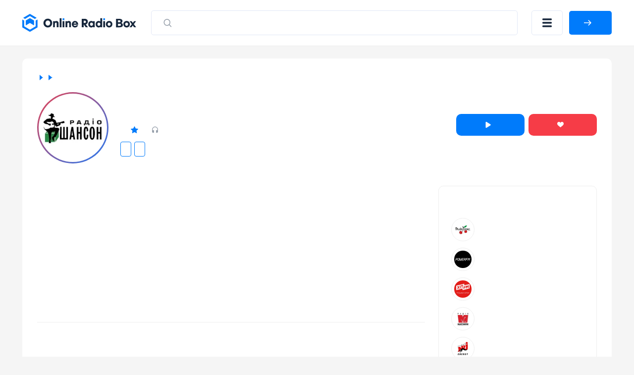

--- FILE ---
content_type: text/html; charset=UTF-8
request_url: https://onlineradiobox.ru/zaporozhe/shanson-ukraina
body_size: 15133
content:
<!DOCTYPE html>
<html lang="ru">
<head itemtype="https://schema.org/WebSite">
    <meta http-equiv="Content-Type" content="text/html; charset=UTF-8"/>
    <meta http-equiv="X-UA-Compatible" content="IE=edge,chrome=1"/>
    <meta name="viewport" content="width=device-width, initial-scale=1.0, minimum-scale=0.5, user-scalable=yes"/>

    <meta name="HandheldFriendly" content="true"/>
    <meta name="MobileOptimized" content="480"/>
    <meta name="PalmComputingPlatform" content="true"/>
    <meta name="referrer" content="origin"/>

    <!--[if lt IE 9]>
    <script src="http://cdnjs.cloudflare.com/ajax/libs/html5shiv/3.7.2/html5shiv.min.js"></script><![endif]-->
    <link rel="stylesheet" href="https://onlineradiobox.ru/css/main.v5.css?v=1687266504"/>

    <link rel="icon" href="https://onlineradiobox.ru/img/favicon.ico" type="image/x-icon"/>
    <link rel="shortcut icon" href="https://onlineradiobox.ru/img/favicon.ico" type="image/x-icon"/>
    <link rel="apple-touch-icon" href="https://onlineradiobox.ru/img/ios_favicon.png"/>

    <link rel="apple-touch-icon" sizes="57x57" href="https://onlineradiobox.ru/img/apple-touch-icon-57x57.png"/>
    <link rel="apple-touch-icon" sizes="60x60" href="https://onlineradiobox.ru/img/apple-touch-icon-60x60.png"/>
    <link rel="apple-touch-icon" sizes="72x72" href="https://onlineradiobox.ru/img/apple-touch-icon-72x72.png"/>
    <link rel="apple-touch-icon" sizes="76x76" href="https://onlineradiobox.ru/img/apple-touch-icon-76x76.png"/>
    <link rel="apple-touch-icon" sizes="114x114" href="https://onlineradiobox.ru/img/apple-touch-icon-114x114.png"/>
    <link rel="apple-touch-icon" sizes="120x120" href="https://onlineradiobox.ru/img/apple-touch-icon-120x120.png"/>
    <link rel="apple-touch-icon" sizes="144x144" href="https://onlineradiobox.ru/img/apple-touch-icon-144x144.png"/>
    <link rel="apple-touch-icon" sizes="152x152" href="https://onlineradiobox.ru/img/apple-touch-icon-152x152.png"/>
    <link rel="apple-touch-icon" sizes="180x180" href="https://onlineradiobox.ru/img/apple-touch-icon-180x180.png"/>
    <link rel="icon" type="image/png" href="https://onlineradiobox.ru/img/favicon-32x32.png" sizes="32x32"/>
    <link rel="icon" type="image/png" href="https://onlineradiobox.ru/img/favicon-194x194.png" sizes="194x194"/>
    <link rel="icon" type="image/png" href="https://onlineradiobox.ru/img/favicon-96x96.png" sizes="96x96"/>
    <link rel="icon" type="image/png" href="https://onlineradiobox.ru/img/android-chrome-192x192.png" sizes="192x192"/>
    <link rel="icon" type="image/png" href="https://onlineradiobox.ru/img/favicon-16x16.png" sizes="16x16"/>
    <link rel="manifest" href="https://onlineradiobox.ru/img/manifest.json"/>

    <meta name="msapplication-TileColor" content="#237bfb"/>
    <meta name="msapplication-TileImage" content="https://onlineradiobox.ru/img/mstile-144x144.png"/>
    <meta name="theme-color" content="#ffffff"/>

            <meta name="description" content="Радио Шансон Украина ➤ Запорожье 104.5 FM ➤ Украина ➤ слушайте бесплатно и в хорошем качестве. Онлайн радио на сайте OnlineRadioBox.ru или в вашем смартфоне."/>
    
            <meta name="keywords" content="Радио Шансон Украина Запорожье, Радио Шансон Украина Запорожье 104.5 FM, Радио Шансон Украина Запорожье бесплатно, 104.5 FM, онлайн радио, online radio, radio, радио, слушать радио, FM, фм"/>
    
    
    <meta property="og:site_name" content="OnlineRadioBox.ru"/>
    <meta property="og:locale" content="ru-ru"/>
    <meta property="og:title" content="Радио Шансон Украина Запорожье 104.5 FM онлайн - слушать бесплатно - Online Radio Box"/>
    <meta property="og:url" content="https://onlineradiobox.ru/zaporozhe/shanson-ukraina"/>
    <meta property="og:description" content="Радио Шансон Украина ➤ Запорожье 104.5 FM ➤ Украина ➤ слушайте бесплатно и в хорошем качестве. Онлайн радио на сайте OnlineRadioBox.ru или в вашем смартфоне."/>
    <meta property="og:image" content="https://onlineradiobox.ru/media/180/shansonua.jpg"/>
    <meta property="og:image:width" content="470"/>
    <meta property="og:image:height" content="245"/>

    <title>Радио Шансон Украина Запорожье 104.5 FM онлайн - слушать бесплатно - Online Radio Box</title>

    <script type="application/ld+json">
        {
          "@context": "https://schema.org",
          "@type": "WebSite",
          "name": "OnlineRadioBox",
          "url": "https://onlineradiobox.ru"
    }


    </script>

            <meta name="robots" content="index,follow"/>
    
            <link rel="canonical" href="https://onlineradiobox.ru/zaporozhe/shanson-ukraina"/>
    
    <script>window.yaContextCb = window.yaContextCb || [] </script>
    <script async src="https://yandex.ru/ads/system/context.js"></script>
    <script src="https://cdn.adfinity.pro/code/1874/adfinity.js" async></script>

</head>
<body itemscope itemtype="https://schema.org/WebPage"
      class="  ">

<!-- Yandex.RTB R-A-2831685-6 -->
<script>
    window.yaContextCb.push(() => {
        Ya.Context.AdvManager.render({
            "blockId": "R-A-2831685-6",
            "type": "fullscreen",
            "platform": "touch"
        })
    })
</script>

<div class="svg-sprite">
	<svg>
		<symbol id="loading" viewBox="25 25 50 50"><path fill="#fff" d="M73,50c0-12.7-10.3-23-23-23S27,37.3,27,50 M30.9,50c0-10.5,8.5-19.1,19.1-19.1S69.1,39.5,69.1,50"><animateTransform attributeName="transform" attributeType="XML" type="rotate" dur="1s" from="0 50 50" to="360 50 50" repeatCount="indefinite"></animateTransform></path></symbol>
		<symbol id="loading-black" viewBox="25 25 50 50"><path fill="#222" d="M73,50c0-12.7-10.3-23-23-23S27,37.3,27,50 M30.9,50c0-10.5,8.5-19.1,19.1-19.1S69.1,39.5,69.1,50"><animateTransform attributeName="transform" attributeType="XML" type="rotate" dur="1s" from="0 50 50" to="360 50 50" repeatCount="indefinite"></animateTransform></path></symbol>
		<symbol id="play" viewBox="0 0 10 12"><path d="M8.63415 5.15077C9.26346 5.54205 9.26346 6.45795 8.63415 6.84923L1.77802 11.1121C1.11189 11.5263 0.25 11.0473 0.25 10.2629L0.25 1.73712C0.25 0.952729 1.11189 0.473714 1.77802 0.887887L8.63415 5.15077Z" /></symbol>
		<symbol id="pause" viewBox="0 0 11 12"><rect width="2.57143" height="12" rx="1.28571" /><rect x="7.71436" width="2.57143" height="12" rx="1.28571" /></symbol>
		<symbol id="heart" viewBox="0 0 13 11"><path fill-rule="evenodd" clip-rule="evenodd" d="M2.98163 0.0304573C2.45413 0.105117 2.02321 0.263297 1.55885 0.552661C1.29888 0.714663 0.848267 1.15486 0.658122 1.43253C-0.0224517 2.42643 -0.185716 3.68936 0.217592 4.84022C0.458957 5.52903 0.922785 6.21151 1.70018 7.02181C2.27542 7.62137 2.8144 8.08968 4.96768 9.86085C6.39504 11.0349 6.38221 11.026 6.58674 10.9892C6.63417 10.9807 6.71174 10.9439 6.75912 10.9074C6.93374 10.7729 9.39864 8.73733 9.82878 8.37233C11.3119 7.1138 12.0644 6.28717 12.5313 5.40354C12.9046 4.69699 13.0534 3.98389 12.9831 3.23831C12.8937 2.28926 12.5444 1.54412 11.9022 0.932386C11.4526 0.504073 10.9601 0.234378 10.375 0.0961588C9.43731 -0.125362 8.49883 0.0388799 7.73856 0.557578C7.32948 0.836694 6.87703 1.31761 6.6124 1.75462C6.55782 1.84473 6.50747 1.91847 6.50048 1.91847C6.49349 1.91847 6.44314 1.84473 6.38856 1.75462C6.12392 1.31761 5.67148 0.836694 5.2624 0.557578C5.03542 0.402733 4.68407 0.227172 4.45523 0.15429C4.02788 0.0181885 3.42577 -0.0324204 2.98163 0.0304573Z" /></symbol>
	</svg>
</div>
<header class="header">
    <div class="container">
        <div class="header__row">
            <a class="header__logo-wrapper header__logo-wrapper--link" href="https://onlineradiobox.ru">
                <img class="header__logo" src="https://onlineradiobox.ru/logo.svg" alt="OnlineRadioBox"/>
            </a>
            <form class="header__search-wrapper" action="https://onlineradiobox.ru/search" method="GET" data-pjax>
                <button class="header__search-btn">
                    <svg class="search" width="22" height="23" viewBox="0 0 22 23" fill="none" xmlns="http://www.w3.org/2000/svg">
                        <path d="M10.2142 3.69629C13.9027 3.69629 16.8928 6.8223 16.8928 10.6784C16.8928 12.3106 16.3571 13.812 15.4595 15.0008L19.0198 18.7226C19.3266 19.0434 19.3266 19.5635 19.0198 19.8843C18.713 20.2051 18.2155 20.2051 17.9086 19.8843L14.3487 16.1621C13.2115 17.1005 11.7754 17.6606 10.2142 17.6606C6.52574 17.6606 3.53564 14.5346 3.53564 10.6784C3.53564 6.8223 6.52574 3.69629 10.2142 3.69629ZM10.2142 5.33915C7.39362 5.33915 5.10707 7.72963 5.10707 10.6784C5.10707 13.6272 7.39362 16.0177 10.2142 16.0177C13.0348 16.0177 15.3214 13.6272 15.3214 10.6784C15.3214 7.72963 13.0348 5.33915 10.2142 5.33915Z" fill="#99A2AD"></path>
                    </svg>
                    <svg class="close" width="16" height="15" viewBox="0 0 16 15" fill="none" xmlns="http://www.w3.org/2000/svg">
                        <line x1="1.92456" y1="1.43792" x2="14.4386" y2="13.0989" stroke="#B6B4B4" stroke-width="2" stroke-linecap="round"></line>
                        <line x1="1" y1="-1" x2="18.105" y2="-1" transform="matrix(-0.731117 0.682252 0.682252 0.731117 15.4839 1.48291)" stroke="#B6B4B4" stroke-width="2" stroke-linecap="round"></line>
                    </svg>
                </button>
                <input class="header__search-input" name="q" value="" placeholder="Искать по названию" />
            </form>

            <button class="header__menu-btn" title="Меню"></button>

                        <a id="auth-link__popup" class="header__login-btn btn btn--blue" href="#popup-login" data-fancybox>
                <span>Войти</span>
            </a>
                    </div>
    </div>
</header>

<div class="header__menu-mobile">
	<div class="container">
		<div class="header__menu-mobile__wrapper">
			
			<div class="header__menu-mobile__auth"></div>

			<div class="header__menu-mobile__search"></div>

			<nav class="header__menu-mobile__menu">
				<ul class="sidebar__nav-list">
					<li class="sidebar__nav-item">
						<a class="sidebar__nav-link" href="https://onlineradiobox.ru/stations">
							<svg width="26" height="26" viewBox="0 0 26 26" fill="none" xmlns="http://www.w3.org/2000/svg"><path d="M13 13V13.0108" stroke-width="1.7" stroke-linecap="round" stroke-linejoin="round"></path><path d="M16.0635 9.93652C16.8759 10.7491 17.3322 11.8511 17.3322 13.0002C17.3322 14.1492 16.8759 15.2512 16.0635 16.0639" stroke-width="1.7" stroke-linecap="round" stroke-linejoin="round"></path><path d="M19.1279 6.87158C19.9328 7.67636 20.5712 8.63179 21.0067 9.68331C21.4423 10.7348 21.6665 11.8618 21.6665 13C21.6665 14.1382 21.4423 15.2652 21.0067 16.3167C20.5712 17.3682 19.9328 18.3236 19.1279 19.1284" stroke-width="1.7" stroke-linecap="round" stroke-linejoin="round"></path><path d="M9.93183 16.0639C9.11945 15.2512 8.66309 14.1492 8.66309 13.0002C8.66309 11.8511 9.11945 10.7491 9.93183 9.93652" stroke-width="1.7" stroke-linecap="round" stroke-linejoin="round"></path><path d="M6.86474 19.1284C6.05992 18.3236 5.42149 17.3682 4.98593 16.3167C4.55036 15.2652 4.32617 14.1382 4.32617 13C4.32617 11.8618 4.55036 10.7348 4.98593 9.68331C5.42149 8.63179 6.05992 7.67636 6.86474 6.87158" stroke-width="1.7" stroke-linecap="round" stroke-linejoin="round"></path></svg>
							<span>Все станции</span>
                        </a>
                    </li>
					<li class="sidebar__nav-item">
						<a class="sidebar__nav-link" href="https://onlineradiobox.ru/countries">
							<svg width="26" height="26" viewBox="0 0 26 26" fill="none" xmlns="http://www.w3.org/2000/svg"><path d="M13 22.75C18.3848 22.75 22.75 18.3848 22.75 13C22.75 7.61522 18.3848 3.25 13 3.25C7.61522 3.25 3.25 7.61522 3.25 13C3.25 18.3848 7.61522 22.75 13 22.75Z" stroke-width="1.5" stroke-linecap="round" stroke-linejoin="round"></path><path d="M3.90039 9.75H22.1004" stroke-width="1.5" stroke-linecap="round" stroke-linejoin="round"></path><path d="M3.90039 16.25H22.1004" stroke-width="1.5" stroke-linecap="round" stroke-linejoin="round"></path><path d="M12.4586 3.25C10.6336 6.17458 9.66602 9.55269 9.66602 13C9.66602 16.4473 10.6336 19.8254 12.4586 22.75" stroke-width="1.5" stroke-linecap="round" stroke-linejoin="round"></path><path d="M13.542 3.25C15.367 6.17458 16.3346 9.55269 16.3346 13C16.3346 16.4473 15.367 19.8254 13.542 22.75" stroke-width="1.5" stroke-linecap="round" stroke-linejoin="round"></path></svg>
							<span>Страны</span>
						</a>
					</li>
					<li class="sidebar__nav-item">
						<a class="sidebar__nav-link" href="https://onlineradiobox.ru/genres">
							<svg width="26" height="26" viewBox="0 0 26 26" fill="none" xmlns="http://www.w3.org/2000/svg"><path d="M15.167 21.6665C16.9619 21.6665 18.417 20.2114 18.417 18.4165C18.417 16.6216 16.9619 15.1665 15.167 15.1665C13.3721 15.1665 11.917 16.6216 11.917 18.4165C11.917 20.2114 13.3721 21.6665 15.167 21.6665Z" stroke-width="1.5" stroke-linecap="round" stroke-linejoin="round"></path><path d="M18.417 18.4168V4.3335H22.7503" stroke-width="1.5" stroke-linecap="round" stroke-linejoin="round"></path><path d="M14.0833 5.4165H3.25" stroke-width="1.5" stroke-linecap="round" stroke-linejoin="round"></path><path d="M3.25 9.75H14.0833" stroke-width="1.5" stroke-linecap="round" stroke-linejoin="round"></path><path d="M9.75 14.0835H3.25" stroke-width="1.5" stroke-linecap="round" stroke-linejoin="round"></path></svg>
							<span>Жанры</span>
						</a>
					</li>
					<li class="sidebar__nav-item">
						<a class="sidebar__nav-link" href="https://onlineradiobox.ru/favorite">
							<svg width="26" height="26" viewBox="0 0 26 26" fill="none" xmlns="http://www.w3.org/2000/svg"><path d="M4.87541 14.703C4.33949 14.1815 3.91735 13.5547 3.63558 12.862C3.35382 12.1694 3.21852 11.4259 3.23821 10.6783C3.2579 9.93081 3.43215 9.19547 3.74999 8.5186C4.06784 7.84174 4.52239 7.23801 5.08502 6.74545C5.64765 6.25289 6.30617 5.88215 7.01912 5.65659C7.73207 5.43103 8.484 5.35554 9.22756 5.43486C9.97112 5.51418 10.6902 5.74659 11.3395 6.11747C11.9888 6.48835 12.5543 6.98966 13.0004 7.58982C13.4484 6.99401 14.0146 6.49709 14.6634 6.13014C15.3123 5.7632 16.0299 5.53414 16.7714 5.4573C17.5129 5.38046 18.2622 5.45749 18.9726 5.68358C19.6829 5.90966 20.3389 6.27993 20.8996 6.77122C21.4602 7.2625 21.9135 7.86421 22.2309 8.53871C22.5483 9.2132 22.723 9.94595 22.7442 10.6911C22.7654 11.4362 22.6326 12.1777 22.3541 12.8692C22.0755 13.5606 21.6572 14.1871 21.1254 14.7095M21.1254 14.703L13.0004 22.75L4.87541 14.703H21.1254Z" stroke-width="1.5" stroke-linecap="round" stroke-linejoin="round"></path></svg>
							<span>Избранное</span>
						</a>
					</li>
				</ul>
			</nav>
			
		</div>
	</div>
</div>


<div class="main-layout" id="main-layout">
    <div class="container">

        <div class="main-layout__row">

            <div class="main-layout__content">

                
    
    <div itemscope="" itemtype="https://schema.org/RadioStation">

        <div class="white-block">

            
            <div class="radio-head">

                <div class="breadcrumbs">
	<ul class="breadcrumbs-box" itemscope="" itemtype="https://schema.org/BreadcrumbList" role="navigation">
		                            <li class="breadcrumbs-item" itemprop="itemListElement" itemscope="" itemtype="https://schema.org/ListItem">
                	<a itemprop="item" itemtype="https://schema.org/Thing" href="https://onlineradiobox.ru" class="box-breadcrumbs__link">
                		<span itemprop="name">Главная</span>
                	</a>
                	<meta itemprop="position" content="1" />
                </li>
                                                <li class="breadcrumbs-item" itemprop="itemListElement" itemscope="" itemtype="https://schema.org/ListItem">
                	<a itemprop="item" itemtype="https://schema.org/Thing" href="https://onlineradiobox.ru/city/zaporozhe" class="box-breadcrumbs__link">
                		<span itemprop="name">Запорожье</span>
                	</a>
                	<meta itemprop="position" content="2" />
                </li>
                                            	<li class="breadcrumbs-item breadcrumbs-item__active">
            		<span>Радио Шансон Украина</span>
            	</li>
                        </ul>
</div>


                <div class="radio-head__row">

                    <div class="radio-head__logo-wrapper">
                        <img itemprop="image" class="radio-head__logo" src="https://onlineradiobox.ru/media180/shansonua.webp"
                             alt="Радио Шансон Украина Запорожье 104.5 FM"
                             title="Радио Шансон Украина Запорожье 104.5 FM"/>
                    </div>

                    <div class="radio-head__wrapper">
                        <div class="radio-head__meta">

                            <h1 itemprop="name"
                                class="radio-head__title">Радио Шансон Украина Запорожье 104.5 FM</h1>

                            <div itemprop="aggregateRating" itemscope="" itemtype="https://schema.org/AggregateRating"
                                 class="radio-head__meta-top">
                                <span
                                    class="radio-head__frequency"> 104.5 FM</span>
                                <span class="radio-head__rating">Рейтинг: <span
                                        itemprop="ratingValue">5</span></span>
                                <span class="radio-head__rating-count">Оценок: <span
                                        itemprop="reviewCount">1</span></span>
                                <span class="radio-card__param radio-card__param--listeners">0</span>
                            </div>

                                                            <div class="radio-head__genres">
                                                                            <a class="radio-head__genre"
                                           href="https://onlineradiobox.ru/country/ukraina">Украина</a>
                                                                                                                <a class="radio-head__genre"
                                           href="https://onlineradiobox.ru/genre/chanson">Шансон</a>
                                                                                                                                                                                                                                                                                                                                                                                                                                                                                                    </div>
                            
                        </div>

                        <div class="radio-head__btns">

                            <button class="button-play radio-head__btn radio-head__btn--blue btn"
                                    data-iframeurl="0" data-stream='[{"MIGX_id":"1","bitrate":"320","url":"https:\/\/cast.radiogroup.com.ua\/shanson320"},{"MIGX_id":"2","bitrate":"96","url":"https:\/\/cast.radiogroup.com.ua\/shanson96.aac"}]'
                                    data-radioid="4657"
                                    data-radioname="Радио Шансон Украина Запорожье 104.5 FM"
                                    data-radioslug="shanson-ukraina"
                                    data-radioicon="https://onlineradiobox.ru/media180/shansonua.webp">
                                <svg class="button-play__loading noactive">
                                    <use xlink:href="#loading"></use>
                                </svg>
                                <svg class="button-play__play">
                                    <use xlink:href="#play"></use>
                                </svg>
                                <svg class="button-play__pause noactive">
                                    <use xlink:href="#pause"></use>
                                </svg>
                                <span class="button-play__text">Слушать</span>
                            </button>

                                                            <a class="radio-head__btn radio-head__btn--red btn" href="#popup-login" data-fancybox>
                                    <svg>
                                        <use xlink:href="#heart"></use>
                                    </svg>
                                    <span>Нравится</span>
                                </a>
                            
                            <script>
                                var PATH_URL = 'radio';

                                var url_pl_link = "https://onlineradiobox.ru/station/shanson-ukraina/playlist";
                                var url_tr_link = "https://onlineradiobox.ru/station/shanson-ukraina/tracks";

                                                                var PL_ID = 7563;
                                var PL_ALIAS = "shanson-ukraina";
                                var URL_ALIAS = "playlist/shanson-ukraina";
                                
                                var ID = "4657";
                            </script>

                        </div>
                    </div>

                </div>

                <div class="radio-head__social">
                    <!-- uSocial -->
                    <div class="uSocial-Share" data-pid="755af650459da8bd2010d2611d732296"
                         data-pro-style="hover-sonar,pro-style-145675" data-type="share"
                         data-options="cristal,round-rect,default,absolute,horizontal,size32,eachCounter0,counter1,counter-after,nomobile,mobile_position_right"
                         data-social="vk,ok,mail,telegram,wa,pinterest,bookmarks"></div>
                    <!-- /uSocial -->
                </div>

            </div>

            <div class="white-block__row">
                <div class="white-block__content">

                    <div class="block-top__fullwidth">
    <div style="width: 100%; max-height: 300px; min-height: 250px; overflow: hidden;">
        <div class='adfinity_block_001'></div>
        <div style="display: flex; justify-content: space-around;">
            <div style="width: 50%;">
                <div class='adfinity_block_002'></div>
            </div>
            <div style="width: 50%;">
                <div class='adfinity_block_002'></div>
            </div>
        </div>
    </div>
</div>


                                            <div class="radio-ether">
                            <h2 class="radio-ether__title h2">Что сейчас играет</h2>
                            <div class="radio-ether__table">
                                <div class="radio-ether__table-head">
                                    <div class="radio-ether__table-row radio-ether__table-row--head">
                                        <div class="radio-ether__table-col">
                                            <span>Время</span>
                                        </div>
                                        <div class="radio-ether__table-col">
                                            <span>Трек</span>
                                        </div>
                                    </div>
                                </div>
                                <style>
                                	.grid__item {
                                		display: flex;
                                		margin-bottom: 15px;
										align-items: center;
                                	}

                                	.channel-tracks__time {
                                		margin-left: 5px;
    margin-right: 30px;
                                	}

                                	.grid__link {
text-decoration: none;
    color: #000;display: flex;
                                	}

                                	.grid__cover {
                                		margin-right: 20px;
                                		width: 65px;
    height: 65px;
    display: inline-block;
    border: 1px solid #eee;
    border-radius: 10px;
                                	}

                                	.grid__cover img {
                                		width: 100%;
                                		height: 100%;
                                		display: block;
                                	}

                                	.grid__title {
text-decoration: none;
    color: #000;
                                	}

                                	.grid__title:hover {
                                		text-decoration: underline;
                                	}
                                </style>
                                <ul class="radio-ether__table-content request-playlist__inner" style="
    padding: 0;
    list-style-type: none;
    margin: 0;
    margin-bottom: 20px;
">
                                                                    </ul>
							<a class="aside__group-more-btn btn btn--gray-outline aside-program__btn"
                               href="https://onlineradiobox.ru/station/shanson-ukraina/playlist">Плейлист</a>
                            </div>
                        </div>
                    
                    
                    
                    
                    
                    
                    <div class="radio-recommend slider-block" id="slider-recc">
                        <div class="slider-block__head">
                            <h2 class="slider-block__title">Рекомендуем</h2>
                            <div class="slider-block__head-right">
                                <div class="slider-block__arrows">
                                    <button class="slider-block__arrow slider-block__arrow--left">
                                        <svg width="15" height="14" viewBox="0 0 15 14"
                                             xmlns="http://www.w3.org/2000/svg">
                                            <path
                                                d="M0.398959 6.39896C0.0670138 6.7309 0.0670137 7.26909 0.398959 7.60104L5.80833 13.0104C6.14027 13.3424 6.67846 13.3424 7.01041 13.0104C7.34235 12.6785 7.34235 12.1403 7.01041 11.8083L2.20208 7L7.01041 2.19167C7.34235 1.85973 7.34235 1.32154 7.01041 0.989591C6.67846 0.657646 6.14027 0.657646 5.80833 0.989591L0.398959 6.39896ZM15 6.15L1 6.15L1 7.85L15 7.85L15 6.15Z"/>
                                        </svg>
                                    </button>
                                    <button class="slider-block__arrow slider-block__arrow--right">
                                        <svg width="15" height="14" viewBox="0 0 15 14"
                                             xmlns="http://www.w3.org/2000/svg">
                                            <path
                                                d="M14.601 6.39896C14.933 6.7309 14.933 7.26909 14.601 7.60104L9.19167 13.0104C8.85973 13.3424 8.32154 13.3424 7.98959 13.0104C7.65765 12.6785 7.65765 12.1403 7.98959 11.8083L12.7979 7L7.98959 2.19167C7.65765 1.85973 7.65765 1.32154 7.98959 0.989591C8.32154 0.657646 8.85973 0.657646 9.19167 0.989591L14.601 6.39896ZM-7.43094e-08 6.15L14 6.15L14 7.85L7.43094e-08 7.85L-7.43094e-08 6.15Z"/>
                                        </svg>
                                    </button>
                                </div>
                            </div>
                        </div>
                        <div class="slider-block__swiper swiper">
                            <div class="swiper-wrapper">
                                                                    <div class="swiper-slide radio-slide">
    <a class="radio-slide__link" href="https://onlineradiobox.ru/station/monte-karlo"></a>
    <div class="radio-slide__img-wrapper">
        <img class="radio-slide__img image-loading" src="https://onlineradiobox.ru/img/load.gif" data-src="https://onlineradiobox.ru/media180/mc.webp" alt="Радио Монте-Карло" />
    </div>
    <div class="radio-slide__btn-wrapper">
        <button class="radio-slide__btn button-play" title="Воспроизвести" data-iframeurl="0" data-stream='[{"MIGX_id":"1","bitrate":"128","url":"https:\/\/montecarlo.hostingradio.ru\/montecarlo128.mp3"}]' data-radioid="12" data-radioname="Радио Монте-Карло" data-radioslug="monte-karlo" data-radioicon="https://onlineradiobox.ru/media180/mc.webp"></button>
    </div>
    <p class="radio-slide__title">Радио Монте-Карло</p>
</div>
                                                                    <div class="swiper-slide radio-slide">
    <a class="radio-slide__link" href="https://onlineradiobox.ru/station/novoe"></a>
    <div class="radio-slide__img-wrapper">
        <img class="radio-slide__img image-loading" src="https://onlineradiobox.ru/img/load.gif" data-src="https://onlineradiobox.ru/media180/novoe-v2.webp" alt="Новое Радио" />
    </div>
    <div class="radio-slide__btn-wrapper">
        <button class="radio-slide__btn button-play" title="Воспроизвести" data-iframeurl="0" data-stream='[{"MIGX_id":"1","bitrate":"128","url":"https:\/\/icecast-newradio.cdnvideo.ru\/newradio3"}]' data-radioid="3" data-radioname="Новое Радио" data-radioslug="novoe" data-radioicon="https://onlineradiobox.ru/media180/novoe-v2.webp"></button>
    </div>
    <p class="radio-slide__title">Новое Радио</p>
</div>
                                                                    <div class="swiper-slide radio-slide">
    <a class="radio-slide__link" href="https://onlineradiobox.ru/station/russkoe"></a>
    <div class="radio-slide__img-wrapper">
        <img class="radio-slide__img image-loading" src="https://onlineradiobox.ru/img/load.gif" data-src="https://onlineradiobox.ru/media180/rusradio.webp" alt="Русское Радио" />
    </div>
    <div class="radio-slide__btn-wrapper">
        <button class="radio-slide__btn button-play" title="Воспроизвести" data-iframeurl="0" data-stream='[{"MIGX_id":"1","bitrate":"128","url":"https:\/\/rusradio.hostingradio.ru\/rusradio128.mp3"}]' data-radioid="1" data-radioname="Русское Радио" data-radioslug="russkoe" data-radioicon="https://onlineradiobox.ru/media180/rusradio.webp"></button>
    </div>
    <p class="radio-slide__title">Русское Радио</p>
</div>
                                                                    <div class="swiper-slide radio-slide">
    <a class="radio-slide__link" href="https://onlineradiobox.ru/station/yumor-fm"></a>
    <div class="radio-slide__img-wrapper">
        <img class="radio-slide__img image-loading" src="https://onlineradiobox.ru/img/load.gif" data-src="https://onlineradiobox.ru/media180/humorfm.webp" alt="Юмор FM" />
    </div>
    <div class="radio-slide__btn-wrapper">
        <button class="radio-slide__btn button-play" title="Воспроизвести" data-iframeurl="0" data-stream='[{"MIGX_id":"5","bitrate":"256","url":"https:\/\/ic5.101.ru:8000\/v5_1"},{"MIGX_id":"3","bitrate":"64","url":"https:\/\/pub0202.101.ru:8443\/stream\/air\/aac\/64\/102"}]' data-radioid="13" data-radioname="Юмор FM" data-radioslug="yumor-fm" data-radioicon="https://onlineradiobox.ru/media180/humorfm.webp"></button>
    </div>
    <p class="radio-slide__title">Юмор FM</p>
</div>
                                                                    <div class="swiper-slide radio-slide">
    <a class="radio-slide__link" href="https://onlineradiobox.ru/station/dfm"></a>
    <div class="radio-slide__img-wrapper">
        <img class="radio-slide__img image-loading" src="https://onlineradiobox.ru/img/load.gif" data-src="https://onlineradiobox.ru/media180/dfm.webp" alt="DFM" />
    </div>
    <div class="radio-slide__btn-wrapper">
        <button class="radio-slide__btn button-play" title="Воспроизвести" data-iframeurl="0" data-stream='[{"MIGX_id":"1","bitrate":"96","url":"https:\/\/dfm.hostingradio.ru\/dfm96.aacp"}]' data-radioid="5" data-radioname="DFM" data-radioslug="dfm" data-radioicon="https://onlineradiobox.ru/media180/dfm.webp"></button>
    </div>
    <p class="radio-slide__title">DFM</p>
</div>
                                                                    <div class="swiper-slide radio-slide">
    <a class="radio-slide__link" href="https://onlineradiobox.ru/station/detskoe"></a>
    <div class="radio-slide__img-wrapper">
        <img class="radio-slide__img image-loading" src="https://onlineradiobox.ru/img/load.gif" data-src="https://onlineradiobox.ru/media180/detifm.webp" alt="Детское радио" />
    </div>
    <div class="radio-slide__btn-wrapper">
        <button class="radio-slide__btn button-play" title="Воспроизвести" data-iframeurl="0" data-stream='[{"MIGX_id":"2","bitrate":"256","url":"https:\/\/pub0301.101.ru:8443\/stream\/air\/mp3\/256\/199"},{"MIGX_id":"1","bitrate":"64","url":"https:\/\/pub0301.101.ru:8000\/stream\/air\/aac\/64\/199"}]' data-radioid="73" data-radioname="Детское радио" data-radioslug="detskoe" data-radioicon="https://onlineradiobox.ru/media180/detifm.webp"></button>
    </div>
    <p class="radio-slide__title">Детское радио</p>
</div>
                                                                    <div class="swiper-slide radio-slide">
    <a class="radio-slide__link" href="https://onlineradiobox.ru/station/rodnyix-dorog"></a>
    <div class="radio-slide__img-wrapper">
        <img class="radio-slide__img image-loading" src="https://onlineradiobox.ru/img/load.gif" data-src="https://onlineradiobox.ru/media180/Rodnyix-dorog.webp" alt="Радио Родных Дорог" />
    </div>
    <div class="radio-slide__btn-wrapper">
        <button class="radio-slide__btn button-play" title="Воспроизвести" data-iframeurl="0" data-stream='[{"MIGX_id":"2","bitrate":"128","url":"https:\/\/stream1.radiord.ru:8000\/live128.mp3"},{"MIGX_id":"3","bitrate":"96","url":"https:\/\/stream1.radiord.ru:8000\/live96.aac"}]' data-radioid="65" data-radioname="Радио Родных Дорог" data-radioslug="rodnyix-dorog" data-radioicon="https://onlineradiobox.ru/media180/Rodnyix-dorog.webp"></button>
    </div>
    <p class="radio-slide__title">Радио Родных Дорог</p>
</div>
                                                                    <div class="swiper-slide radio-slide">
    <a class="radio-slide__link" href="https://onlineradiobox.ru/station/chocolate"></a>
    <div class="radio-slide__img-wrapper">
        <img class="radio-slide__img image-loading" src="https://onlineradiobox.ru/img/load.gif" data-src="https://onlineradiobox.ru/media180/Chocolate.webp" alt="Радио Шоколад" />
    </div>
    <div class="radio-slide__btn-wrapper">
        <button class="radio-slide__btn button-play" title="Воспроизвести" data-iframeurl="0" data-stream='[{"MIGX_id":"1","bitrate":"160","url":"https:\/\/choco.hostingradio.ru:10010\/fm"}]' data-radioid="53" data-radioname="Радио Шоколад" data-radioslug="chocolate" data-radioicon="https://onlineradiobox.ru/media180/Chocolate.webp"></button>
    </div>
    <p class="radio-slide__title">Радио Шоколад</p>
</div>
                                                                    <div class="swiper-slide radio-slide">
    <a class="radio-slide__link" href="https://onlineradiobox.ru/station/miliczejskaya-volna"></a>
    <div class="radio-slide__img-wrapper">
        <img class="radio-slide__img image-loading" src="https://onlineradiobox.ru/img/load.gif" data-src="https://onlineradiobox.ru/media180/miliceyskaia-volna.webp" alt="Милицейская Волна" />
    </div>
    <div class="radio-slide__btn-wrapper">
        <button class="radio-slide__btn button-play" title="Воспроизвести" data-iframeurl="0" data-stream='[{"MIGX_id":"1","bitrate":"256","url":"https:\/\/radiomv.hostingradio.ru:80\/radiomv256.mp3"},{"MIGX_id":"2","bitrate":"128","url":"https:\/\/radiomv.hostingradio.ru:80\/radiomv128.mp3"}]' data-radioid="45" data-radioname="Милицейская Волна" data-radioslug="miliczejskaya-volna" data-radioicon="https://onlineradiobox.ru/media180/miliceyskaia-volna.webp"></button>
    </div>
    <p class="radio-slide__title">Милицейская Волна</p>
</div>
                                                                    <div class="swiper-slide radio-slide">
    <a class="radio-slide__link" href="https://onlineradiobox.ru/station/nashe"></a>
    <div class="radio-slide__img-wrapper">
        <img class="radio-slide__img image-loading" src="https://onlineradiobox.ru/img/load.gif" data-src="https://onlineradiobox.ru/media180/nase-radio.webp" alt="НАШЕ Радио" />
    </div>
    <div class="radio-slide__btn-wrapper">
        <button class="radio-slide__btn button-play" title="Воспроизвести" data-iframeurl="0" data-stream='[{"MIGX_id":"2","bitrate":"256","url":"https:\/\/nashe1.hostingradio.ru\/nashe-256"},{"MIGX_id":"1","bitrate":"128","url":"https:\/\/nashe1.hostingradio.ru\/nashe-128.mp3"},{"MIGX_id":"3","bitrate":"64","url":"https:\/\/nashe1.hostingradio.ru\/nashe-64.mp3"}]' data-radioid="14" data-radioname="НАШЕ Радио" data-radioslug="nashe" data-radioicon="https://onlineradiobox.ru/media180/nase-radio.webp"></button>
    </div>
    <p class="radio-slide__title">НАШЕ Радио</p>
</div>
                                                                    <div class="swiper-slide radio-slide">
    <a class="radio-slide__link" href="https://onlineradiobox.ru/station/marusya-fm"></a>
    <div class="radio-slide__img-wrapper">
        <img class="radio-slide__img image-loading" src="https://onlineradiobox.ru/img/load.gif" data-src="https://onlineradiobox.ru/media180/radiomarusya.webp" alt="Маруся ФМ" />
    </div>
    <div class="radio-slide__btn-wrapper">
        <button class="radio-slide__btn button-play" title="Воспроизвести" data-iframeurl="0" data-stream='[{"MIGX_id":"3","bitrate":"128","url":"https:\/\/radio-holding.ru:9433\/marusya_default"},{"MIGX_id":"4","bitrate":"64","url":"https:\/\/pub0102.101.ru:8443\/stream\/pull\/aac\/64\/301"}]' data-radioid="2" data-radioname="Маруся ФМ" data-radioslug="marusya-fm" data-radioicon="https://onlineradiobox.ru/media180/radiomarusya.webp"></button>
    </div>
    <p class="radio-slide__title">Маруся ФМ</p>
</div>
                                                                    <div class="swiper-slide radio-slide">
    <a class="radio-slide__link" href="https://onlineradiobox.ru/station/mayak"></a>
    <div class="radio-slide__img-wrapper">
        <img class="radio-slide__img image-loading" src="https://onlineradiobox.ru/img/load.gif" data-src="https://onlineradiobox.ru/media180/mayak-red.webp" alt="Радио Маяк" />
    </div>
    <div class="radio-slide__btn-wrapper">
        <button class="radio-slide__btn button-play" title="Воспроизвести" data-iframeurl="0" data-stream='[{"MIGX_id":"2","bitrate":"192","url":"https:\/\/icecast-vgtrk.cdnvideo.ru\/mayakfm_mp3_192kbps"},{"MIGX_id":"1","bitrate":"128","url":"https:\/\/icecast-vgtrk.cdnvideo.ru\/mayakfm_mp3_128kbps"},{"MIGX_id":"3","bitrate":"64","url":"https:\/\/icecast-vgtrk.cdnvideo.ru\/mayakfm_mp3_64kbps"}]' data-radioid="42" data-radioname="Радио Маяк" data-radioslug="mayak" data-radioicon="https://onlineradiobox.ru/media180/mayak-red.webp"></button>
    </div>
    <p class="radio-slide__title">Радио Маяк</p>
</div>
                                                                    <div class="swiper-slide radio-slide">
    <a class="radio-slide__link" href="https://onlineradiobox.ru/station/shanson"></a>
    <div class="radio-slide__img-wrapper">
        <img class="radio-slide__img image-loading" src="https://onlineradiobox.ru/img/load.gif" data-src="https://onlineradiobox.ru/media180/shanson.webp" alt="Радио Шансон" />
    </div>
    <div class="radio-slide__btn-wrapper">
        <button class="radio-slide__btn button-play" title="Воспроизвести" data-iframeurl="0" data-stream='[{"MIGX_id":"1","bitrate":"128","url":"http:\/\/chanson.hostingradio.ru:8041\/chanson128.mp3"}]' data-radioid="18" data-radioname="Радио Шансон" data-radioslug="shanson" data-radioicon="https://onlineradiobox.ru/media180/shanson.webp"></button>
    </div>
    <p class="radio-slide__title">Радио Шансон</p>
</div>
                                                                    <div class="swiper-slide radio-slide">
    <a class="radio-slide__link" href="https://onlineradiobox.ru/station/piter-fm"></a>
    <div class="radio-slide__img-wrapper">
        <img class="radio-slide__img image-loading" src="https://onlineradiobox.ru/img/load.gif" data-src="https://onlineradiobox.ru/media180/piterfm.webp" alt="Питер FM" />
    </div>
    <div class="radio-slide__btn-wrapper">
        <button class="radio-slide__btn button-play" title="Воспроизвести" data-iframeurl="0" data-stream='[{"MIGX_id":"1","bitrate":"160","url":"https:\/\/corsproxy.io\/?https:\/\/icecast-piterfm.cdnvideo.ru\/piterfm"}]' data-radioid="38" data-radioname="Питер FM" data-radioslug="piter-fm" data-radioicon="https://onlineradiobox.ru/media180/piterfm.webp"></button>
    </div>
    <p class="radio-slide__title">Питер FM</p>
</div>
                                                                    <div class="swiper-slide radio-slide">
    <a class="radio-slide__link" href="https://onlineradiobox.ru/station/eldoradio"></a>
    <div class="radio-slide__img-wrapper">
        <img class="radio-slide__img image-loading" src="https://onlineradiobox.ru/img/load.gif" data-src="https://onlineradiobox.ru/media180/eldo-radio.webp" alt="Эльдорадио" />
    </div>
    <div class="radio-slide__btn-wrapper">
        <button class="radio-slide__btn button-play" title="Воспроизвести" data-iframeurl="0" data-stream='[{"MIGX_id":"1","bitrate":"128","url":"https:\/\/emgspb.hostingradio.ru\/eldoradio128.mp3"},{"MIGX_id":"2","bitrate":"64","url":"https:\/\/emgspb.hostingradio.ru\/eldoradio64.mp3"}]' data-radioid="95" data-radioname="Эльдорадио" data-radioslug="eldoradio" data-radioicon="https://onlineradiobox.ru/media180/eldo-radio.webp"></button>
    </div>
    <p class="radio-slide__title">Эльдорадио</p>
</div>
                                                                    <div class="swiper-slide radio-slide">
    <a class="radio-slide__link" href="https://onlineradiobox.ru/station/dorozhnoe"></a>
    <div class="radio-slide__img-wrapper">
        <img class="radio-slide__img image-loading" src="https://onlineradiobox.ru/img/load.gif" data-src="https://onlineradiobox.ru/media180/dorojnoe.webp" alt="Дорожное радио" />
    </div>
    <div class="radio-slide__btn-wrapper">
        <button class="radio-slide__btn button-play" title="Воспроизвести" data-iframeurl="0" data-stream='[{"MIGX_id":"2","bitrate":"320","url":"https:\/\/dorognoe.hostingradio.ru\/dorognoe"},{"MIGX_id":"1","bitrate":"64","url":"https:\/\/dorognoe.hostingradio.ru\/dorognoe_acc"}]' data-radioid="17" data-radioname="Дорожное радио" data-radioslug="dorozhnoe" data-radioicon="https://onlineradiobox.ru/media180/dorojnoe.webp"></button>
    </div>
    <p class="radio-slide__title">Дорожное радио</p>
</div>
                                                                    <div class="swiper-slide radio-slide">
    <a class="radio-slide__link" href="https://onlineradiobox.ru/station/dacha"></a>
    <div class="radio-slide__img-wrapper">
        <img class="radio-slide__img image-loading" src="https://onlineradiobox.ru/img/load.gif" data-src="https://onlineradiobox.ru/media180/radiodacha.webp" alt="Радио Дача" />
    </div>
    <div class="radio-slide__btn-wrapper">
        <button class="radio-slide__btn button-play" title="Воспроизвести" data-iframeurl="0" data-stream='[{"MIGX_id":"1","bitrate":"128","url":"https:\/\/listen5.vdfm.ru:8000\/dacha"}]' data-radioid="20" data-radioname="Радио Дача" data-radioslug="dacha" data-radioicon="https://onlineradiobox.ru/media180/radiodacha.webp"></button>
    </div>
    <p class="radio-slide__title">Радио Дача</p>
</div>
                                                                    <div class="swiper-slide radio-slide">
    <a class="radio-slide__link" href="https://onlineradiobox.ru/station/romantika"></a>
    <div class="radio-slide__img-wrapper">
        <img class="radio-slide__img image-loading" src="https://onlineradiobox.ru/img/load.gif" data-src="https://onlineradiobox.ru/media180/romantika.webp" alt="Радио Romantika" />
    </div>
    <div class="radio-slide__btn-wrapper">
        <button class="radio-slide__btn button-play" title="Воспроизвести" data-iframeurl="0" data-stream='[{"MIGX_id":"2","bitrate":"256","url":"https:\/\/ic4.101.ru:8000\/s30"},{"MIGX_id":"3","bitrate":"64","url":"https:\/\/pub0102.101.ru:8443\/stream\/air\/aac\/64\/101"}]' data-radioid="27" data-radioname="Радио Romantika" data-radioslug="romantika" data-radioicon="https://onlineradiobox.ru/media180/romantika.webp"></button>
    </div>
    <p class="radio-slide__title">Радио Romantika</p>
</div>
                                                                    <div class="swiper-slide radio-slide">
    <a class="radio-slide__link" href="https://onlineradiobox.ru/station/retro-fm"></a>
    <div class="radio-slide__img-wrapper">
        <img class="radio-slide__img image-loading" src="https://onlineradiobox.ru/img/load.gif" data-src="https://onlineradiobox.ru/media180/retro_fm.webp" alt="Ретро FM" />
    </div>
    <div class="radio-slide__btn-wrapper">
        <button class="radio-slide__btn button-play" title="Воспроизвести" data-iframeurl="0" data-stream='[{"MIGX_id":"8","bitrate":"256","url":"https:\/\/retro.hostingradio.ru:8043\/retro256.mp3"},{"MIGX_id":"4","bitrate":"128","url":"https:\/\/retro.hostingradio.ru:8043\/retro128"},{"MIGX_id":"5","bitrate":"64","url":"https:\/\/retro.hostingradio.ru:8043\/retro64"}]' data-radioid="11" data-radioname="Ретро FM" data-radioslug="retro-fm" data-radioicon="https://onlineradiobox.ru/media180/retro_fm.webp"></button>
    </div>
    <p class="radio-slide__title">Ретро FM</p>
</div>
                                                                    <div class="swiper-slide radio-slide">
    <a class="radio-slide__link" href="https://onlineradiobox.ru/station/xoroshee-fm"></a>
    <div class="radio-slide__img-wrapper">
        <img class="radio-slide__img image-loading" src="https://onlineradiobox.ru/img/load.gif" data-src="https://onlineradiobox.ru/media180/horoshee-radio.webp" alt="Хорошее радио" />
    </div>
    <div class="radio-slide__btn-wrapper">
        <button class="radio-slide__btn button-play" title="Воспроизвести" data-iframeurl="0" data-stream='[{"MIGX_id":"1","bitrate":"48","url":"https:\/\/hr.amgradio.ru\/Horoshee"}]' data-radioid="41" data-radioname="Хорошее радио" data-radioslug="xoroshee-fm" data-radioicon="https://onlineradiobox.ru/media180/horoshee-radio.webp"></button>
    </div>
    <p class="radio-slide__title">Хорошее радио</p>
</div>
                                                                    <div class="swiper-slide radio-slide">
    <a class="radio-slide__link" href="https://onlineradiobox.ru/station/relax-fm"></a>
    <div class="radio-slide__img-wrapper">
        <img class="radio-slide__img image-loading" src="https://onlineradiobox.ru/img/load.gif" data-src="https://onlineradiobox.ru/media180/relax-fm.webp" alt="Relax FM" />
    </div>
    <div class="radio-slide__btn-wrapper">
        <button class="radio-slide__btn button-play" title="Воспроизвести" data-iframeurl="0" data-stream='[{"MIGX_id":"2","bitrate":"256","url":"https:\/\/pub0301.101.ru:8443\/stream\/air\/mp3\/256\/200"},{"MIGX_id":"1","bitrate":"64","url":"https:\/\/pub0301.101.ru:8443\/stream\/air\/aac\/64\/200"}]' data-radioid="24" data-radioname="Relax FM" data-radioslug="relax-fm" data-radioicon="https://onlineradiobox.ru/media180/relax-fm.webp"></button>
    </div>
    <p class="radio-slide__title">Relax FM</p>
</div>
                                                                    <div class="swiper-slide radio-slide">
    <a class="radio-slide__link" href="https://onlineradiobox.ru/station/maximum"></a>
    <div class="radio-slide__img-wrapper">
        <img class="radio-slide__img image-loading" src="https://onlineradiobox.ru/img/load.gif" data-src="https://onlineradiobox.ru/media180/mamimum2.webp" alt="Радио Maximum" />
    </div>
    <div class="radio-slide__btn-wrapper">
        <button class="radio-slide__btn button-play" title="Воспроизвести" data-iframeurl="0" data-stream='[{"MIGX_id":"1","bitrate":"96","url":"https:\/\/maximum.hostingradio.ru\/maximum96.aacp"}]' data-radioid="25" data-radioname="Радио Maximum" data-radioslug="maximum" data-radioicon="https://onlineradiobox.ru/media180/mamimum2.webp"></button>
    </div>
    <p class="radio-slide__title">Радио Maximum</p>
</div>
                                                                    <div class="swiper-slide radio-slide">
    <a class="radio-slide__link" href="https://onlineradiobox.ru/station/xit-fm"></a>
    <div class="radio-slide__img-wrapper">
        <img class="radio-slide__img image-loading" src="https://onlineradiobox.ru/img/load.gif" data-src="https://onlineradiobox.ru/media180/hit-fm.webp" alt="Хит FM" />
    </div>
    <div class="radio-slide__btn-wrapper">
        <button class="radio-slide__btn button-play" title="Воспроизвести" data-iframeurl="0" data-stream='[{"MIGX_id":"1","bitrate":"96","url":"https:\/\/hitfm.hostingradio.ru\/hitfm96.aacp"}]' data-radioid="16" data-radioname="Хит FM" data-radioslug="xit-fm" data-radioicon="https://onlineradiobox.ru/media180/hit-fm.webp"></button>
    </div>
    <p class="radio-slide__title">Хит FM</p>
</div>
                                                                    <div class="swiper-slide radio-slide">
    <a class="radio-slide__link" href="https://onlineradiobox.ru/station/avtoradio"></a>
    <div class="radio-slide__img-wrapper">
        <img class="radio-slide__img image-loading" src="https://onlineradiobox.ru/img/load.gif" data-src="https://onlineradiobox.ru/media180/auto.webp" alt="Авторадио" />
    </div>
    <div class="radio-slide__btn-wrapper">
        <button class="radio-slide__btn button-play" title="Воспроизвести" data-iframeurl="0" data-stream='[{"MIGX_id":"4","bitrate":"256","url":"https:\/\/pub0101.101.ru:8443\/stream\/air\/mp3\/256\/100"},{"MIGX_id":"3","bitrate":"64","url":"https:\/\/pub0101.101.ru:8443\/stream\/air\/aac\/64\/100"}]' data-radioid="15" data-radioname="Авторадио" data-radioslug="avtoradio" data-radioicon="https://onlineradiobox.ru/media180/auto.webp"></button>
    </div>
    <p class="radio-slide__title">Авторадио</p>
</div>
                                                                    <div class="swiper-slide radio-slide">
    <a class="radio-slide__link" href="https://onlineradiobox.ru/station/pioner-fm"></a>
    <div class="radio-slide__img-wrapper">
        <img class="radio-slide__img image-loading" src="https://onlineradiobox.ru/img/load.gif" data-src="https://onlineradiobox.ru/media180/pioner-fm.webp" alt="Пионер FM" />
    </div>
    <div class="radio-slide__btn-wrapper">
        <button class="radio-slide__btn button-play" title="Воспроизвести" data-iframeurl="0" data-stream='[{"MIGX_id":"1","bitrate":"128","url":"https:\/\/ppr.status-media.ru\/ppr128.mp3"}]' data-radioid="51" data-radioname="Пионер FM" data-radioslug="pioner-fm" data-radioicon="https://onlineradiobox.ru/media180/pioner-fm.webp"></button>
    </div>
    <p class="radio-slide__title">Пионер FM</p>
</div>
                                                                    <div class="swiper-slide radio-slide">
    <a class="radio-slide__link" href="https://onlineradiobox.ru/station/energy"></a>
    <div class="radio-slide__img-wrapper">
        <img class="radio-slide__img image-loading" src="https://onlineradiobox.ru/img/load.gif" data-src="https://onlineradiobox.ru/media180/energy.webp" alt="Радио ENERGY" />
    </div>
    <div class="radio-slide__btn-wrapper">
        <button class="radio-slide__btn button-play" title="Воспроизвести" data-iframeurl="0" data-stream='[{"MIGX_id":"2","bitrate":"256","url":"https:\/\/pub0102.101.ru:8443\/stream\/air\/mp3\/256\/99"},{"MIGX_id":"1","bitrate":"64","url":"https:\/\/pub0102.101.ru:8443\/stream\/air\/aac\/64\/99"}]' data-radioid="6" data-radioname="Радио ENERGY" data-radioslug="energy" data-radioicon="https://onlineradiobox.ru/media180/energy.webp"></button>
    </div>
    <p class="radio-slide__title">Радио ENERGY</p>
</div>
                                                                    <div class="swiper-slide radio-slide">
    <a class="radio-slide__link" href="https://onlineradiobox.ru/station/vanya"></a>
    <div class="radio-slide__img-wrapper">
        <img class="radio-slide__img image-loading" src="https://onlineradiobox.ru/img/load.gif" data-src="https://onlineradiobox.ru/media180/radio-vanya.webp" alt="Радио ВАНЯ" />
    </div>
    <div class="radio-slide__btn-wrapper">
        <button class="radio-slide__btn button-play" title="Воспроизвести" data-iframeurl="0" data-stream='[{"MIGX_id":"2","bitrate":"128","url":"https:\/\/vanyareg.hostingradio.ru\/saratov.vanya128.mp3?128"}]' data-radioid="7" data-radioname="Радио ВАНЯ" data-radioslug="vanya" data-radioicon="https://onlineradiobox.ru/media180/radio-vanya.webp"></button>
    </div>
    <p class="radio-slide__title">Радио ВАНЯ</p>
</div>
                                                                    <div class="swiper-slide radio-slide">
    <a class="radio-slide__link" href="https://onlineradiobox.ru/station/vesti-fm"></a>
    <div class="radio-slide__img-wrapper">
        <img class="radio-slide__img image-loading" src="https://onlineradiobox.ru/img/load.gif" data-src="https://onlineradiobox.ru/media180/vesti-fm.webp" alt="Вести ФМ" />
    </div>
    <div class="radio-slide__btn-wrapper">
        <button class="radio-slide__btn button-play" title="Воспроизвести" data-iframeurl="0" data-stream='[{"MIGX_id":"2","bitrate":"192","url":"https:\/\/icecast-vgtrk.cdnvideo.ru\/vestifm_mp3_192kbps"},{"MIGX_id":"1","bitrate":"128","url":"https:\/\/icecast-vgtrk.cdnvideo.ru\/vestifm_mp3_128kbps"},{"MIGX_id":"3","bitrate":"64","url":"https:\/\/icecast-vgtrk.cdnvideo.ru\/vestifm_mp3_64kbps"}]' data-radioid="35" data-radioname="Вести ФМ" data-radioslug="vesti-fm" data-radioicon="https://onlineradiobox.ru/media180/vesti-fm.webp"></button>
    </div>
    <p class="radio-slide__title">Вести ФМ</p>
</div>
                                                                    <div class="swiper-slide radio-slide">
    <a class="radio-slide__link" href="https://onlineradiobox.ru/station/marij-el"></a>
    <div class="radio-slide__img-wrapper">
        <img class="radio-slide__img image-loading" src="https://onlineradiobox.ru/img/load.gif" data-src="https://onlineradiobox.ru/media180/mari-el.webp" alt="Марий Эл Радио" />
    </div>
    <div class="radio-slide__btn-wrapper">
        <button class="radio-slide__btn button-play" title="Воспроизвести" data-iframeurl="0" data-stream='[{"MIGX_id":"1","bitrate":"128","url":"https:\/\/radiopotok1.ru\/marij-el?time=1769026722&type=.mp3"}]' data-radioid="220" data-radioname="Марий Эл Радио" data-radioslug="marij-el" data-radioicon="https://onlineradiobox.ru/media180/mari-el.webp"></button>
    </div>
    <p class="radio-slide__title">Марий Эл Радио</p>
</div>
                                                                    <div class="swiper-slide radio-slide">
    <a class="radio-slide__link" href="https://onlineradiobox.ru/station/vatan-sedasyi"></a>
    <div class="radio-slide__img-wrapper">
        <img class="radio-slide__img image-loading" src="https://onlineradiobox.ru/img/load.gif" data-src="https://onlineradiobox.ru/media180/vatan-sedase.webp" alt="Ватан Седасы" />
    </div>
    <div class="radio-slide__btn-wrapper">
        <button class="radio-slide__btn button-play" title="Воспроизвести" data-iframeurl="0" data-stream='[{"MIGX_id":"1","bitrate":"320","url":"https:\/\/radiopotok1.ru\/vatan-sedasyi?time=1769026722&type=.mp3"}]' data-radioid="82" data-radioname="Ватан Седасы" data-radioslug="vatan-sedasyi" data-radioicon="https://onlineradiobox.ru/media180/vatan-sedase.webp"></button>
    </div>
    <p class="radio-slide__title">Ватан Седасы</p>
</div>
                                                                    <div class="swiper-slide radio-slide">
    <a class="radio-slide__link" href="https://onlineradiobox.ru/station/rekord"></a>
    <div class="radio-slide__img-wrapper">
        <img class="radio-slide__img image-loading" src="https://onlineradiobox.ru/img/load.gif" data-src="https://onlineradiobox.ru/media180/record.webp" alt="Радио Рекорд" />
    </div>
    <div class="radio-slide__btn-wrapper">
        <button class="radio-slide__btn button-play" title="Воспроизвести" data-iframeurl="0" data-stream='[{"MIGX_id":"1","bitrate":"96","url":"https:\/\/radiorecord.hostingradio.ru\/rr_main96.aacp"},{"MIGX_id":"4","bitrate":"64","url":"https:\/\/radiorecord.hostingradio.ru\/rr_main64.aacp"},{"MIGX_id":"5","bitrate":"32","url":"https:\/\/radiorecord.hostingradio.ru\/rr_main32.aacp"}]' data-radioid="8" data-radioname="Радио Рекорд" data-radioslug="rekord" data-radioicon="https://onlineradiobox.ru/media180/record.webp"></button>
    </div>
    <p class="radio-slide__title">Радио Рекорд</p>
</div>
                                                                    <div class="swiper-slide radio-slide">
    <a class="radio-slide__link" href="https://onlineradiobox.ru/station/evropa-plyus"></a>
    <div class="radio-slide__img-wrapper">
        <img class="radio-slide__img image-loading" src="https://onlineradiobox.ru/img/load.gif" data-src="https://onlineradiobox.ru/media180/europa-plus.webp" alt="Европа Плюс" />
    </div>
    <div class="radio-slide__btn-wrapper">
        <button class="radio-slide__btn button-play" title="Воспроизвести" data-iframeurl="0" data-stream='[{"MIGX_id":"5","bitrate":"256","url":"https:\/\/ep256.hostingradio.ru:8052\/europaplus256.mp3"},{"MIGX_id":"6","bitrate":"128","url":"https:\/\/europaplus.hostingradio.ru:8030\/ep128"},{"MIGX_id":"7","bitrate":"64","url":"https:\/\/europaplus.hostingradio.ru:8033\/europaplus64.mp3"}]' data-radioid="4" data-radioname="Европа Плюс" data-radioslug="evropa-plyus" data-radioicon="https://onlineradiobox.ru/media180/europa-plus.webp"></button>
    </div>
    <p class="radio-slide__title">Европа Плюс</p>
</div>
                                                                    <div class="swiper-slide radio-slide">
    <a class="radio-slide__link" href="https://onlineradiobox.ru/station/dlya-dvoix"></a>
    <div class="radio-slide__img-wrapper">
        <img class="radio-slide__img image-loading" src="https://onlineradiobox.ru/img/load.gif" data-src="https://onlineradiobox.ru/media180/radio-dlya-dvoix.webp" alt="Радио для двоих" />
    </div>
    <div class="radio-slide__btn-wrapper">
        <button class="radio-slide__btn button-play" title="Воспроизвести" data-iframeurl="0" data-stream='[{"MIGX_id":"1","bitrate":"128","url":"https:\/\/corsproxy.io\/?https%3A%2F%2Ficecast-radiofortwo.cdnvideo.ru%2Fradiofortwo"}]' data-radioid="26" data-radioname="Радио для двоих" data-radioslug="dlya-dvoix" data-radioicon="https://onlineradiobox.ru/media180/radio-dlya-dvoix.webp"></button>
    </div>
    <p class="radio-slide__title">Радио для двоих</p>
</div>
                                                                    <div class="swiper-slide radio-slide">
    <a class="radio-slide__link" href="https://onlineradiobox.ru/station/zhara-fm"></a>
    <div class="radio-slide__img-wrapper">
        <img class="radio-slide__img image-loading" src="https://onlineradiobox.ru/img/load.gif" data-src="https://onlineradiobox.ru/media180/Zhara-fm.webp" alt="Жара FM" />
    </div>
    <div class="radio-slide__btn-wrapper">
        <button class="radio-slide__btn button-play" title="Воспроизвести" data-iframeurl="0" data-stream='[{"MIGX_id":"3","bitrate":"96","url":"https:\/\/live1.zharafm.ru\/internet"}]' data-radioid="32" data-radioname="Жара FM" data-radioslug="zhara-fm" data-radioicon="https://onlineradiobox.ru/media180/Zhara-fm.webp"></button>
    </div>
    <p class="radio-slide__title">Жара FM</p>
</div>
                                                                    <div class="swiper-slide radio-slide">
    <a class="radio-slide__link" href="https://onlineradiobox.ru/station/like-fm"></a>
    <div class="radio-slide__img-wrapper">
        <img class="radio-slide__img image-loading" src="https://onlineradiobox.ru/img/load.gif" data-src="https://onlineradiobox.ru/media180/likefm.webp" alt="Like FM" />
    </div>
    <div class="radio-slide__btn-wrapper">
        <button class="radio-slide__btn button-play" title="Воспроизвести" data-iframeurl="0" data-stream='[{"MIGX_id":"2","bitrate":"256","url":"https:\/\/pub0301.101.ru:8443\/stream\/air\/mp3\/256\/219"},{"MIGX_id":"1","bitrate":"64","url":"https:\/\/pub0301.101.ru:8443\/stream\/air\/aac\/64\/219"}]' data-radioid="33" data-radioname="Like FM" data-radioslug="like-fm" data-radioicon="https://onlineradiobox.ru/media180/likefm.webp"></button>
    </div>
    <p class="radio-slide__title">Like FM</p>
</div>
                                                                    <div class="swiper-slide radio-slide">
    <a class="radio-slide__link" href="https://onlineradiobox.ru/station/tatar-radiosyi"></a>
    <div class="radio-slide__img-wrapper">
        <img class="radio-slide__img image-loading" src="https://onlineradiobox.ru/img/load.gif" data-src="https://onlineradiobox.ru/media180/Татар радио.webp" alt="Татар Радиосы" />
    </div>
    <div class="radio-slide__btn-wrapper">
        <button class="radio-slide__btn button-play" title="Воспроизвести" data-iframeurl="0" data-stream='[{"MIGX_id":"1","bitrate":"192","url":"https:\/\/stream.tatarradio.ru:8443\/kazan.aac"}]' data-radioid="88" data-radioname="Татар Радиосы" data-radioslug="tatar-radiosyi" data-radioicon="https://onlineradiobox.ru/media180/Татар радио.webp"></button>
    </div>
    <p class="radio-slide__title">Татар Радиосы</p>
</div>
                                                            </div>
                        </div>
                    </div>

                </div>

                <div class="white-block__aside aside">

                    <div class="aside__inner">

                                                    <div class="aside__group" data-id="4657">
                                <h2 class="aside__group-title">Слушайте также</h2>
                                <div class="aside__group-list">
                                                                            <a class="aside-radio"
                                           href="https://onlineradiobox.ru/zaporozhe/lyuks-fm"
                                           data-id="4846">
                                            <div class="aside-radio__img-wrapper">
                                                <img class="aside-radio__img image-loading"
                                                     src="https://onlineradiobox.ru/img/load.gif"
                                                     data-src="https://onlineradiobox.ru/media180/lux-180.webp"
                                                     alt="Люкс ФМ"/>
                                            </div>
                                            <div class="aside-radio__meta">
                                                <p class="aside-radio__title">Люкс ФМ</p>
                                                                                            </div>
                                        </a>
                                                                            <a class="aside-radio"
                                           href="https://onlineradiobox.ru/zaporozhe/power-fm"
                                           data-id="4889">
                                            <div class="aside-radio__img-wrapper">
                                                <img class="aside-radio__img image-loading"
                                                     src="https://onlineradiobox.ru/img/load.gif"
                                                     data-src="https://onlineradiobox.ru/media180/power-fm-ukraina.webp"
                                                     alt="Power FM"/>
                                            </div>
                                            <div class="aside-radio__meta">
                                                <p class="aside-radio__title">Power FM</p>
                                                                                            </div>
                                        </a>
                                                                            <a class="aside-radio"
                                           href="https://onlineradiobox.ru/zaporozhe/xit-fm-ukraina"
                                           data-id="4968">
                                            <div class="aside-radio__img-wrapper">
                                                <img class="aside-radio__img image-loading"
                                                     src="https://onlineradiobox.ru/img/load.gif"
                                                     data-src="https://onlineradiobox.ru/media180/hit_efir_UA.webp"
                                                     alt="Хит FM (Украина)"/>
                                            </div>
                                            <div class="aside-radio__meta">
                                                <p class="aside-radio__title">Хит FM (Украина)</p>
                                                                                            </div>
                                        </a>
                                                                            <a class="aside-radio"
                                           href="https://onlineradiobox.ru/zaporozhe/maksimum-ukraina"
                                           data-id="5045">
                                            <div class="aside-radio__img-wrapper">
                                                <img class="aside-radio__img image-loading"
                                                     src="https://onlineradiobox.ru/img/load.gif"
                                                     data-src="https://onlineradiobox.ru/media180/maximumua.webp"
                                                     alt="Радио МАКСИМУМ Украина"/>
                                            </div>
                                            <div class="aside-radio__meta">
                                                <p class="aside-radio__title">Радио МАКСИМУМ Украина</p>
                                                                                            </div>
                                        </a>
                                                                            <a class="aside-radio"
                                           href="https://onlineradiobox.ru/zaporozhe/enerdzhi-ukraina"
                                           data-id="5063">
                                            <div class="aside-radio__img-wrapper">
                                                <img class="aside-radio__img image-loading"
                                                     src="https://onlineradiobox.ru/img/load.gif"
                                                     data-src="https://onlineradiobox.ru/media180/nrj.webp"
                                                     alt="NRJ Украина"/>
                                            </div>
                                            <div class="aside-radio__meta">
                                                <p class="aside-radio__title">NRJ Украина</p>
                                                                                            </div>
                                        </a>
                                                                            <a class="aside-radio"
                                           href="https://onlineradiobox.ru/zaporozhe/russkoe-ukraina"
                                           data-id="5095">
                                            <div class="aside-radio__img-wrapper">
                                                <img class="aside-radio__img image-loading"
                                                     src="https://onlineradiobox.ru/img/load.gif"
                                                     data-src="https://onlineradiobox.ru/media180/RusRadio_Efir_ua.webp"
                                                     alt="Русское Радио Украина"/>
                                            </div>
                                            <div class="aside-radio__meta">
                                                <p class="aside-radio__title">Русское Радио Украина</p>
                                                                                            </div>
                                        </a>
                                                                            <a class="aside-radio"
                                           href="https://onlineradiobox.ru/zaporozhe/dj-fm"
                                           data-id="5117">
                                            <div class="aside-radio__img-wrapper">
                                                <img class="aside-radio__img image-loading"
                                                     src="https://onlineradiobox.ru/img/load.gif"
                                                     data-src="https://onlineradiobox.ru/media180/djfm.webp"
                                                     alt="DJFM"/>
                                            </div>
                                            <div class="aside-radio__meta">
                                                <p class="aside-radio__title">DJFM</p>
                                                                                            </div>
                                        </a>
                                                                            <a class="aside-radio"
                                           href="https://onlineradiobox.ru/zaporozhe/kiss-fm-ukraina"
                                           data-id="5161">
                                            <div class="aside-radio__img-wrapper">
                                                <img class="aside-radio__img image-loading"
                                                     src="https://onlineradiobox.ru/img/load.gif"
                                                     data-src="https://onlineradiobox.ru/media180/kiss_efir_ua.webp"
                                                     alt="KISS FM Ukraine"/>
                                            </div>
                                            <div class="aside-radio__meta">
                                                <p class="aside-radio__title">KISS FM Ukraine</p>
                                                                                            </div>
                                        </a>
                                                                            <a class="aside-radio"
                                           href="https://onlineradiobox.ru/zaporozhe/radio-relax"
                                           data-id="5186">
                                            <div class="aside-radio__img-wrapper">
                                                <img class="aside-radio__img image-loading"
                                                     src="https://onlineradiobox.ru/img/load.gif"
                                                     data-src="https://onlineradiobox.ru/media180/Relax_Efir_ua.webp"
                                                     alt="Radio Relax"/>
                                            </div>
                                            <div class="aside-radio__meta">
                                                <p class="aside-radio__title">Radio Relax</p>
                                                                                            </div>
                                        </a>
                                                                            <a class="aside-radio"
                                           href="https://onlineradiobox.ru/zaporozhe/roks-ukraina"
                                           data-id="5204">
                                            <div class="aside-radio__img-wrapper">
                                                <img class="aside-radio__img image-loading"
                                                     src="https://onlineradiobox.ru/img/load.gif"
                                                     data-src="https://onlineradiobox.ru/media180/roks_efir_ua.webp"
                                                     alt="Radio ROKS"/>
                                            </div>
                                            <div class="aside-radio__meta">
                                                <p class="aside-radio__title">Radio ROKS</p>
                                                                                            </div>
                                        </a>
                                                                    </div>
                                <button class="aside__group-more-btn btn btn--gray-outline load-radio__related">Показать
                                    еще
                                </button>
                            </div>
                        
                    </div>
                </div>

            </div>
        </div>

        <div class="radio-info">

            
            <div class="radio-info__contacts">
                <h3 class="radio-info__contacts-title">Контактная информация</h3>

                                    <div class="radio-info__contacts-row">
                        <span class="radio-info__contacts-label">Телефон:</span>
                        <span class="radio-info__contacts-value" itemprop="telephone">
	                (0612) 34-21-98
                            	            </span>
                    </div>
                
                                    <div class="radio-info__contacts-row">
                        <span class="radio-info__contacts-label">E-mail:</span>
                        <span class="radio-info__contacts-value">info@shanson.ua</span>
                    </div>
                
                                    <div class="radio-info__contacts-row">
                        <span class="radio-info__contacts-label">Сайт:</span>
                        <span class="radio-info__contacts-value">
	            	<a href="http://shanson.ua" target="_blank" rel="nofollow"
                       itemprop="SameAs">shanson.ua</a>
	            </span>
                    </div>
                
                                    <div class="radio-info__contacts-row">
                        <span class="radio-info__contacts-label">Адрес:</span>
                        <span class="radio-info__contacts-value" itemprop="address">ул. Седова,12, Запорожье, Украина</span>
                    </div>
                
                                    <div class="radio-info__contacts-row">
                        <span class="radio-info__contacts-label">Дата основания:</span>
                        <span class="radio-info__contacts-value">1998 г.</span>
                    </div>
                
                                    <div class="radio-info__contacts-row">
                        <span class="radio-info__contacts-label">Частота:</span>
                        <span class="radio-info__contacts-value">104.5 FM</span>
                    </div>
                
            </div>

                            <div class="radio-info__socials">

                                                                    <a class="radio-info__social" href="https://vk.com/radioshansonua" target="_blank" rel="nofollow">
                            <img class="vk image-loading" src="https://onlineradiobox.ru/img/load.gif"
                                 data-src="https://onlineradiobox.ru/img/vk-color.svg"/>
                        </a>
                                                                    <a class="radio-info__social" href="https://ok.ru/group/54207619793133" target="_blank" rel="nofollow">
                            <img class="ok image-loading" src="https://onlineradiobox.ru/img/load.gif"
                                 data-src="https://onlineradiobox.ru/img/ok-color.svg"/>
                        </a>
                    
                </div>
            
        </div>

        <div class="radio-reviews">
            <div class="radio-reviews__head">
                <h2 class="radio-reviews__title h2">Отзывы о Радио Шансон Украина</h2>
                <button class="radio-reviews__new-btn btn review-show__form-add">Оставьте ваш отзыв</button>
            </div>
            <div
                class="radio-reviews__add-form  no-auth   ">
                <div class="reviews-status__boxuser"></div>
                <div class="radio-reviews__add-form__text">
                    <textarea class="header__search-input reviews-input__textuser" rows="7"
                              placeholder="Ваше сообщение"></textarea>
                </div>
                <div class="radio-reviews__add-form__stars">
                    <span class="svg_icon_star_noactive" data-rating="1" data-description="Плохо"></span>
                    <span class="svg_icon_star_noactive" data-rating="2" data-description="Есть и получше"></span>
                    <span class="svg_icon_star_noactive" data-rating="3" data-description="Средне"></span>
                    <span class="svg_icon_star_noactive" data-rating="4" data-description="Хорошо"></span>
                    <span class="svg_icon_star_noactive" data-rating="5" data-description="Отлично! Рекомендую!"></span>
                </div>
                <input class="fm_item fm_rating reviews-input__ratinguser" type="hidden" name="rating"
                       id="rating_select" value=""/>
                <button class="radio-ether__btn btn btn-top__margin reviews-btn__senduser" type="button">Отправить
                </button>
            </div>
                    </div>
    </div>

                <footer class="footer">
    <div caramel-id="01j78m1r23fccsccrgzha7w98m"></div>

    <div class="footer-top">
        <div class="footer-top__row">
            <div class="footer-top__countries-col footer-top__countries-col--large">
                <p class="footer-top__countries-col-title">Популярные страны</p>
                <div class="footer-top__countries-list">
                                            <a class="footer-top__country" href="https://onlineradiobox.ru/country/rossiya">
                            <img class="image-loading" src="https://onlineradiobox.ru/img/load.gif"
                                 data-src="https://onlineradiobox.ru/img/flags/ru.svg" alt="Россия"/>
                            <span>Россия</span>
                        </a>
                                            <a class="footer-top__country" href="https://onlineradiobox.ru/country/ukraina">
                            <img class="image-loading" src="https://onlineradiobox.ru/img/load.gif"
                                 data-src="https://onlineradiobox.ru/img/flags/ua.svg" alt="Украина"/>
                            <span>Украина</span>
                        </a>
                                            <a class="footer-top__country" href="https://onlineradiobox.ru/country/belarus">
                            <img class="image-loading" src="https://onlineradiobox.ru/img/load.gif"
                                 data-src="https://onlineradiobox.ru/img/flags/by.svg" alt="Беларусь"/>
                            <span>Беларусь</span>
                        </a>
                                            <a class="footer-top__country" href="https://onlineradiobox.ru/country/kazaxstan">
                            <img class="image-loading" src="https://onlineradiobox.ru/img/load.gif"
                                 data-src="https://onlineradiobox.ru/img/flags/kz.svg" alt="Казахстан"/>
                            <span>Казахстан</span>
                        </a>
                                            <a class="footer-top__country" href="https://onlineradiobox.ru/country/bulgaria">
                            <img class="image-loading" src="https://onlineradiobox.ru/img/load.gif"
                                 data-src="https://onlineradiobox.ru/img/flags/bg.svg" alt="Болгария"/>
                            <span>Болгария</span>
                        </a>
                                            <a class="footer-top__country" href="https://onlineradiobox.ru/country/moldova">
                            <img class="image-loading" src="https://onlineradiobox.ru/img/load.gif"
                                 data-src="https://onlineradiobox.ru/img/flags/md.svg" alt="Молдова"/>
                            <span>Молдова</span>
                        </a>
                                            <a class="footer-top__country" href="https://onlineradiobox.ru/country/kirgiziya">
                            <img class="image-loading" src="https://onlineradiobox.ru/img/load.gif"
                                 data-src="https://onlineradiobox.ru/img/flags/kg.svg" alt="Киргизия"/>
                            <span>Киргизия</span>
                        </a>
                                            <a class="footer-top__country" href="https://onlineradiobox.ru/country/armeniya">
                            <img class="image-loading" src="https://onlineradiobox.ru/img/load.gif"
                                 data-src="https://onlineradiobox.ru/img/flags/am.svg" alt="Армения"/>
                            <span>Армения</span>
                        </a>
                                            <a class="footer-top__country" href="https://onlineradiobox.ru/country/tadzhikistan">
                            <img class="image-loading" src="https://onlineradiobox.ru/img/load.gif"
                                 data-src="https://onlineradiobox.ru/img/flags/tj.svg" alt="Таджикистан"/>
                            <span>Таджикистан</span>
                        </a>
                                            <a class="footer-top__country" href="https://onlineradiobox.ru/country/gruziya">
                            <img class="image-loading" src="https://onlineradiobox.ru/img/load.gif"
                                 data-src="https://onlineradiobox.ru/img/flags/ge.svg" alt="Грузия"/>
                            <span>Грузия</span>
                        </a>
                                            <a class="footer-top__country" href="https://onlineradiobox.ru/country/azerbajdzhan">
                            <img class="image-loading" src="https://onlineradiobox.ru/img/load.gif"
                                 data-src="https://onlineradiobox.ru/img/flags/az.svg" alt="Азербайджан"/>
                            <span>Азербайджан</span>
                        </a>
                                            <a class="footer-top__country" href="https://onlineradiobox.ru/country/germaniya">
                            <img class="image-loading" src="https://onlineradiobox.ru/img/load.gif"
                                 data-src="https://onlineradiobox.ru/img/flags/de.svg" alt="Германия"/>
                            <span>Германия</span>
                        </a>
                                    </div>
            </div>
            <div class="footer-top__countries-col footer-top__countries-col--small">
                <p class="footer-top__countries-col-title">Популярные города</p>
                <div class="footer-top__countries-list footer-top__countries-list--column">
                                            <a class="footer-top__country" href="https://onlineradiobox.ru/city/moskva">
                            <img class="image-loading" src="https://onlineradiobox.ru/img/load.gif"
                                 data-src="https://onlineradiobox.ru/img/cities/moskva.svg" alt="Москва"/>
                            <span>Москва</span>
                        </a>
                                            <a class="footer-top__country" href="https://onlineradiobox.ru/city/kiev">
                            <img class="image-loading" src="https://onlineradiobox.ru/img/load.gif"
                                 data-src="https://onlineradiobox.ru/img/cities/kiev.svg" alt="Киев"/>
                            <span>Киев</span>
                        </a>
                                            <a class="footer-top__country" href="https://onlineradiobox.ru/city/minsk">
                            <img class="image-loading" src="https://onlineradiobox.ru/img/load.gif"
                                 data-src="https://onlineradiobox.ru/img/cities/minsk.svg" alt="Минск"/>
                            <span>Минск</span>
                        </a>
                                            <a class="footer-top__country" href="https://onlineradiobox.ru/city/dushanbe">
                            <img class="image-loading" src="https://onlineradiobox.ru/img/load.gif"
                                 data-src="https://onlineradiobox.ru/img/cities/dushanbe.svg" alt="Душанбе"/>
                            <span>Душанбе</span>
                        </a>
                                    </div>
            </div>
            <div class="footer-top__right">
                <div class="footer-top__socials">
                    <a class="footer-top__social" href="#" target="_blank">
                        <img class="footer-top__social-icon image-loading" src="https://onlineradiobox.ru/img/load.gif"
                             data-src="/img/icon-vk.svg" alt="Вконтакте">
                    </a>
                    <a class="footer-top__social" href="#" target="_blank">
                        <img class="footer-top__social-icon image-loading" src="https://onlineradiobox.ru/img/load.gif"
                             data-src="/img/icon-ok.svg" alt="Одноклассники">
                    </a>
                    <a class="footer-top__social" href="#" target="_blank">
                        <img class="footer-top__social-icon image-loading" src="https://onlineradiobox.ru/img/load.gif"
                             data-src="/img/icon-fb.svg" alt="Icon">
                    </a>
                    <a class="footer-top__social" href="#" target="_blank">
                        <img class="footer-top__social-icon image-loading" src="https://onlineradiobox.ru/img/load.gif"
                             data-src="/img/icon-tw.svg" alt="Icon">
                    </a>
                </div>
                <div class="footer-top__favorite favorite-select__wrapper favorite-select__wrapper--white">
                    <a href="https://onlineradiobox.ru/favorite" class="favorite-select__current">
                        <span>Избранное</span>
                    </a>
                </div>
            </div>
        </div>
    </div>

    <div class="footer-bottom">
        <div class="footer-bottom__links">
            <a class="footer-bottom__link" href="https://onlineradiobox.ru/terms">Пользовательское соглашение</a>
            <a class="footer-bottom__link" href="https://onlineradiobox.ru/privacy">Политика конфиденциальности</a>
            <a class="footer-bottom__link" href="https://onlineradiobox.ru/feedback">Обратная связь</a>
                    </div>
        <p class="footer-bottom__copyright">© Online Radio Box, 2026.</p>
    </div>
</footer>

    <div class="popup" id="popup-login">
        <div class="popup__head">
            <div class="popup__title">Авторизация</div>
        </div>
        <div class="popup__body">
            <div class="popup__socials">
                <p class="popup__bottom-text">Авторизация требуется только для хранения ваших персональных установок</p>
                <div class="popup__agreement popup__bottom-text">
                    <input type="checkbox" id="user-agree">
                    <label for="user-agree">Я прочел и принимаю</label>
                    <a href="https://onlineradiobox.ru/terms" no-data-pjax target="_blank">Пользовательское соглашение</a> &amp; <a
                        href="https://onlineradiobox.ru/privacy" no-data-pjax target="_blank">Политика конфиденциальности</a>
                </div>
                <p class="popup__socials-title">Войти через</p>
                <div class="popup__socials-buttons">
                    <button class="popup__social-btn ya" data-provider="ya"
                            title="Яндекс"></button>
                    <button class="popup__social-btn gl" data-provider="gl"
                            title="Google"></button>
                    <button class="popup__social-btn vk" data-provider="vk"
                            title="ВКонтакте"></button>
                    <button class="popup__social-btn ok" data-provider="ok" title="Одноклассники"></button>
                    <button class="popup__social-btn ml" data-provider="ml"
                            title="Мейл.ру"></button>

                                    </div>
            </div>
        </div>
    </div>

            </div>
        </div>

    </div>
</div>

<div class="bottom-player hide">
    <div class="bottom-player__inner">
        <div class="bottom-player__row">
        	<img class="bottom-player__icon" src="https://onlineradiobox.ru/img/no-player.svg" />
            <div class="bottom-player__meta">
                <p class="bottom-player__title"></p>
                            </div>
            <div class="bottom-player__qualities">
            	<div class="bottom-player__qualities-current"></div>
            	<div class="bottom-player__qualities-box">
            		<div id="qualities" class="bottom-player__qualities-list"></div>
            	</div>
            </div>
            <div class="bottom-player__btns">

            	
                <button class="bottom-player__btn bottom-player__btn--center button-play__player" title="Воспроизвести">
	                <svg class="button-play__loading noactive"><use xlink:href="#loading-black"></use></svg>
	                <svg class="button-play__play" width="10" height="12" viewBox="0 0 10 12" xmlns="http://www.w3.org/2000/svg"><path d="M8.63415 5.15077C9.26346 5.54205 9.26346 6.45795 8.63415 6.84923L1.77802 11.1121C1.11189 11.5263 0.25 11.0473 0.25 10.2629L0.25 1.73712C0.25 0.952729 1.11189 0.473714 1.77802 0.887887L8.63415 5.15077Z"></path></svg>
	                <svg class="button-play__pause noactive" width="11" height="12" viewBox="0 0 11 12" xmlns="http://www.w3.org/2000/svg"><rect width="2.57143" height="12" rx="1.28571"></rect><rect x="7.71436" width="2.57143" height="12" rx="1.28571"></rect></svg>
                </button>

                
            </div>

            <div class="bottom-player__volume">
            	<button class="bottom-player__btn-volume" title="Выключить звук">
            		<svg class="bottom-player__btn-volume__unmute active" viewBox="0 0 19 18" fill="none" xmlns="http://www.w3.org/2000/svg"><g clip-path="url(#a)"><path d="M12.168 10.53a2.786 2.786 0 0 0 0-3.067 2.485 2.485 0 0 0-1.217-1.005.603.603 0 0 0-.27-.054.675.675 0 0 0-.487.2.661.661 0 0 0-.206.492c0 .152.044.28.13.384.087.105.191.195.314.27.123.076.245.16.368.25s.227.218.314.383c.086.166.13.372.13.617s-.044.45-.13.617A1.091 1.091 0 0 1 10.8 10c-.123.09-.245.173-.368.249a1.26 1.26 0 0 0-.314.27.584.584 0 0 0-.13.384.66.66 0 0 0 .206.492c.137.134.3.2.487.2a.606.606 0 0 0 .27-.053c.505-.202.91-.54 1.217-1.012Z" fill="#222"/><path d="M14.478 12.056c.613-.934.92-1.952.92-3.056a5.46 5.46 0 0 0-.92-3.056 5.337 5.337 0 0 0-2.434-2.039.78.78 0 0 0-.281-.054.666.666 0 0 0-.487.206.666.666 0 0 0-.206.486c0 .282.141.494.422.639.404.209.678.367.822.476.534.39.95.878 1.25 1.465.299.588.449 1.214.449 1.877 0 .664-.15 1.29-.45 1.877a4.085 4.085 0 0 1-1.249 1.466c-.144.108-.418.267-.822.476-.281.144-.422.357-.422.638 0 .188.069.35.206.487a.677.677 0 0 0 .497.206.757.757 0 0 0 .27-.055 5.337 5.337 0 0 0 2.435-2.039Z" fill="#222"/><path d="M16.792 4.43a8.168 8.168 0 0 0-3.656-3.066.778.778 0 0 0-.281-.054.665.665 0 0 0-.487.205.665.665 0 0 0-.206.487c0 .26.14.472.422.638.05.029.132.067.243.114.112.046.193.084.244.113.332.18.627.364.887.552a6.898 6.898 0 0 1 2.077 2.455c.498.981.746 2.023.746 3.127a6.814 6.814 0 0 1-.746 3.126c-.497.98-1.19 1.8-2.077 2.455-.26.188-.555.372-.887.552-.05.029-.132.066-.244.113a2.31 2.31 0 0 0-.243.114c-.281.166-.422.378-.422.638 0 .188.069.35.206.487.137.137.3.206.487.206a.774.774 0 0 0 .28-.055 8.165 8.165 0 0 0 3.657-3.066A8.128 8.128 0 0 0 18.166 9a8.126 8.126 0 0 0-1.374-4.57Z" fill="#222"/><path d="M7.667 3.167v11.667L4.333 11.5h-2.5A.833.833 0 0 1 1 10.667V7.334a.833.833 0 0 1 .833-.834h2.5l3.334-3.333Z" stroke="#222" stroke-width="2" stroke-linecap="round" stroke-linejoin="round"/></g><defs><clipPath id="a"><path fill="#fff" d="M.166 0h18v18h-18z"/></clipPath></defs></svg>
            		<svg class="bottom-player__btn-volume__mute" viewBox="0 0 19 14" fill="none" xmlns="http://www.w3.org/2000/svg"><path d="M7.667 1.167v11.667L4.333 9.5h-2.5A.833.833 0 0 1 1 8.667V5.334a.833.833 0 0 1 .833-.834h2.5l3.334-3.333Z" stroke="#222" stroke-width="2" stroke-linecap="round" stroke-linejoin="round"/><path fill-rule="evenodd" clip-rule="evenodd" d="m14.822 7.505-2.435 2.434a.65.65 0 1 1-.92-.92l2.435-2.434-2.375-2.375a.65.65 0 1 1 .92-.92l2.375 2.376 2.375-2.375a.65.65 0 0 1 .92.919L15.74 6.585l2.434 2.435a.65.65 0 1 1-.919.919l-2.434-2.434Zm-.142-.142-2.434 2.435 2.434-2.435Zm.283 0 2.434 2.435-2.434-2.435Zm-.141-.141Zm-.778-.778-2.376-2.376 2.376 2.376Z" fill="#222"/></svg>
                </button>
				<div class="bottom-player__volume-bar"><input/></div>
			</div>

        </div>
    </div>
</div>
<div class="page-loader"></div>
<div class="page-loader__icon"></div>

<script>
    var AJAX_URL = "https://onlineradiobox.ru/ajax";
    var CSRF_TOKEN = "ngTbD5q3IPTxitpwcKD4ZclFu4uTFLRtMMEXj5Vd";
</script>

<script src="https://onlineradiobox.ru/js/jquery.min.js"></script>
<!--<script src="https://onlineradiobox.ru/js/autobahn.min.js"></script>-->
<script src="https://onlineradiobox.ru/js/jquery.pjax.js"></script>
<script src="https://onlineradiobox.ru/js/libs.js"></script>
<script src="https://onlineradiobox.ru/js/index.v6.js?v=1681228566"></script>

<!-- Yandex.Metrika counter -->
<script type="text/javascript"> (function (m, e, t, r, i, k, a) {
        m[i] = m[i] || function () {
            (m[i].a = m[i].a || []).push(arguments)
        };
        m[i].l = 1 * new Date();
        for (var j = 0; j < document.scripts.length; j++) {
            if (document.scripts[j].src === r) {
                return;
            }
        }
        k = e.createElement(t), a = e.getElementsByTagName(t)[0], k.async = 1, k.src = r, a.parentNode.insertBefore(k, a)
    })(window, document, "script", "https://mc.yandex.ru/metrika/tag.js", "ym");
    ym(91896510, "init", {clickmap: true, trackLinks: true, accurateTrackBounce: true, webvisor: true});
    setInterval(() => {
        ym(91896510, 'reachGoal', 'time_on_site');
    }, 1000);</script>
<noscript>
    <div><img src="https://mc.yandex.ru/watch/91896510" style="position:absolute; left:-9999px;" alt=""/></div>
</noscript> <!-- /Yandex.Metrika counter -->

<!-- Google tag (gtag.js) -->
<script async src="https://www.googletagmanager.com/gtag/js?id=G-WN63BMQL3X"></script>
<script>
    window.dataLayer = window.dataLayer || [];

    function gtag() {
        dataLayer.push(arguments);
    }

    gtag('js', new Date());

    gtag('config', 'G-WN63BMQL3X');
</script>

    <script async src="https://usocial.pro/usocial/usocial.js?uid=db31768204f69344&v=6.1.5" data-script="usocial"
            charset="utf-8"></script>

</body>
</html>


--- FILE ---
content_type: image/svg+xml
request_url: https://onlineradiobox.ru/img/icon-play-pink.svg
body_size: 290
content:
<svg width="28" height="28" viewBox="0 0 28 28" fill="none" xmlns="http://www.w3.org/2000/svg">
<circle cx="14" cy="14" r="14" fill="#FE4B55"/>
<path d="M17.3007 13.1509C17.93 13.5422 17.93 14.4581 17.3007 14.8493L12.6112 17.7651C11.9451 18.1792 11.0832 17.7002 11.0832 16.9158L11.0832 11.0844C11.0832 10.3 11.9451 9.82097 12.6112 10.2351L17.3007 13.1509Z" fill="white"/>
</svg>
